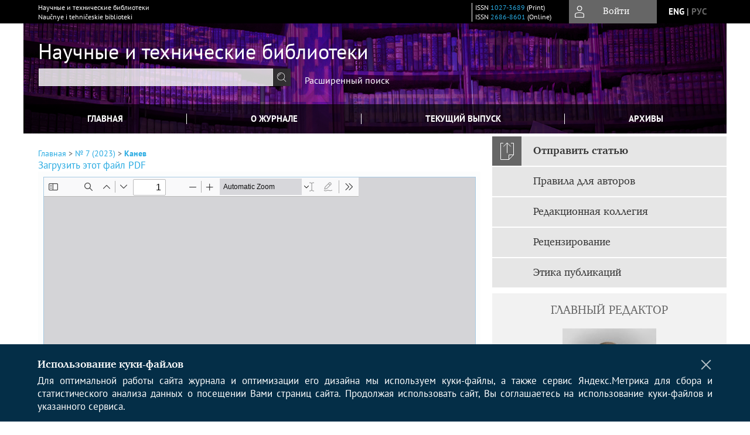

--- FILE ---
content_type: text/html; charset=utf-8
request_url: https://ntb.gpntb.ru/jour/article/view/1159/885
body_size: 15388
content:



        





<!DOCTYPE html PUBLIC "-//W3C//DTD XHTML 1.0 Transitional//EN"
    "http://www.w3.org/TR/xhtml1/DTD/xhtml1-transitional.dtd">
<html xmlns="http://www.w3.org/1999/xhtml" lang="ru"
     prefix="og: http://ogp.me/ns# article: http://ogp.me/ns/article# profile: http://ogp.me/ns/profile# fb: http://ogp.me/ns/fb#"    >
<head>
    <meta name="viewport" content="width=device-width, height=device-height, initial-scale=1.0, user-scalable=1, minimum-scale=1.0, maximum-scale=4.0">
    <meta http-equiv="Content-Type" content="text/html; charset=utf-8" />

    <title>Библиотека Главного штаба во второй половине XIX в. | Канев | Научные и технические библиотеки</title>
    <meta property="og:title" content="Библиотека Главного штаба во второй половине XIX в. | Канев | Научные и технические библиотеки" />
    <meta property="og:type" content="article" />
            <meta property="article:author" content="И. А. Канев">
                                    <meta property="article:tag" content="библиотека Генерального и Главного штаба">
                    <meta property="article:tag" content="Главный штаб">
                    <meta property="article:tag" content="военные библиотеки">
                    <meta property="article:tag" content="А. Н. Петров">
                    <meta property="article:tag" content="Ф. Ф. Крузе">
                <meta property="article:section" content="ИСТОРИЯ БИБЛИОТЕЧНОГО ДЕЛА">
    <meta name="description" content="Библиотека Главного штаба во второй половине XIX в." />
            <meta name="keywords" content="библиотека Генерального и Главного штаба;Главный штаб;военные библиотеки;А. Н. Петров;Ф. Ф. Крузе" />
                <link rel="canonical" href="https://ntb.gpntb.ru/jour/article/view/1159/885" />
        <meta property="og:url" content="https://ntb.gpntb.ru/jour/article/view/1159/885">
        <meta property="article:modified_time" content="2023-07-08T22:07:12Z">
    <meta property="article:published_time" content="2023-07-08T22:07:12Z">

    <link rel="schema.DC" href="http://purl.org/dc/elements/1.1/" />

    <meta name="DC.Contributor.Sponsor" xml:lang="en" content=""/>
    <meta name="DC.Contributor.Sponsor" xml:lang="ru" content=""/>
    <meta name="DC.Creator.PersonalName" content="Канев И.А."/>
    <meta name="DC.Date.created" scheme="ISO8601" content="2023-07-08"/>
    <meta name="DC.Date.dateSubmitted" scheme="ISO8601" content="2023-07-08"/>
    <meta name="DC.Date.issued" scheme="ISO8601" content="2023-07-08"/>
    <meta name="DC.Date.modified" scheme="ISO8601" content="2023-07-08"/>
    <meta name="DC.Description" xml:lang="en" content=" The author investigates into the history of the main military library of the Russian Empire. In the mid 19-th century, the General Staff Library became one of the largest book depositories in Russia. The author sets the goal to review the main events related to the library during the period when F. F. Kruse and A. N. Petrov were heading the institution. This period was characterized by consistent collection development and collaborations with military historians, and by the new trends of expanding openness of the institution. Owing to the reform by Dmitry Milyutin, Minister of War, the library became accessible for all military personnel a nd, through s pecial o rder, f or c ivilians. T he s ources f or the s tudy a re unpublished materials from the Russian State Military Historical Archive. Based on these sources and literature, the author describes the efforts of the librarians F. F. Kruse and A. N. Petrov, analyzes the internal structure of the institution, the sources for collection development and structure. Despite the fact that the institution was run by professional soldiers – the above-mentioned librarians had a military education, and Petrov even took part in the Crimean War – the library was developed properly and performed efficiently. "/>
    <meta name="DC.Description" xml:lang="ru" content=" В статье рассматривается деятельность главной военной библиотеки Российской империи. В середине XIX в. библиотека Генерального штаба стала одним из крупнейших отечественных книгохранилищ. Цель статьи – рассмотрение основных событий, связанных с историей библиотеки в то время, когда её возглавляли Ф. Ф. Крузе и А. Н. Петров. Этот период охарактеризован как пополнением фонда, работой с военными историками, так и новыми тенденциями, связанными с расширением открытости учреждения. Одним из результатов реформы военного министра Д. А. Милютина стала доступность библиотеки для всех военнослужащих и, по особому распоряжению, гражданских лиц. Источники исследования – неопубликованные материалы Российского государственного военно-исторического архива. На основе источников и литературы показаны деятельность библиотекарей Ф. Ф. Крузе и А. Н. Петрова, внутреннее устройство учреждения, источники пополнения фонда и его состав. Несмотря на то, что управляющие библиотекой не имели специальной подготовки, – у обоих было военное образование, а Петров даже участвовал в Крымской войне – учреждение функционировало на должном уровне и выполняло все поставленные задачи. "/>
    <meta name="DC.Format" scheme="IMT" content="application/pdf"/>
    <meta name="DC.Identifier" content="1159"/>
    <meta name="DC.Identifier.pageNumber" content="34-47"/>
                        <meta name="DC.Identifier.URI" content="https://ntb.gpntb.ru/jour/article/view/1159"/>
    <meta name="DC.Language" scheme="ISO639-1" content="ru"/>
    <meta name="DC.Rights" content=" Авторы, публикующие в данном журнале, соглашаются со следующим:   Авторы сохраняют за собой авторские права на работу и предоставляют журналу право первой публикации работы на условиях лицензии  Creative Commons Attribution License , которая позволяет другим распространять данную работу с обязательным сохранением ссылок на авторов оригинальной работы и оригинальную публикацию в этом журнале.  Авторы сохраняют право заключать отдельные контрактные договорённости, касающиеся не-эксклюзивного распространения версии работы в опубликованном здесь виде (например, размещение ее в институтском хранилище, публикацию в книге), со ссылкой на ее оригинальную публикацию в этом журнале.  Авторы имеют право размещать их работу в сети Интернет (например в институтском хранилище или персональном сайте) до и во время процесса рассмотрения ее данным журналом, так как это может привести к продуктивному обсуждению и большему количеству ссылок на данную работу (См.  The Effect of Open Access ).  "/>
    <meta name="DC.Source" content="Научные и технические библиотеки"/>
    <meta name="DC.Source.ISSN" content="2686-8601"/>
    <meta name="DC.Source.Issue" content="7"/>    <meta name="DC.Source.URI" content="https://ntb.gpntb.ru/jour"/>
    <meta name="DC.Source.Volume" content="0"/>                        <meta name="DC.Subject" xml:lang="en" content="library of the Main Headquarters and General Staff;General Staff;military libraries;A. N. Petrov;F. F. Kruse"/>
                                    <meta name="DC.Subject" xml:lang="ru" content="библиотека Генерального и Главного штаба;Главный штаб;военные библиотеки;А. Н. Петров;Ф. Ф. Крузе"/>
                <meta name="DC.Title" content="Библиотека Главного штаба во второй половине XIX в."/>
            <meta name="DC.Title.Alternative" xml:lang="en" content="The General Staff Library in the second half of the 19-th century"/>
            <meta name="DC.Type" content="Text.Serial.Journal"/>
    <meta name="DC.Type.articleType" content="ИСТОРИЯ БИБЛИОТЕЧНОГО ДЕЛА"/>
        <meta name="gs_meta_revision" content="1.1" />
    <meta name="citation_journal_title" content="Научные и технические библиотеки"/>
    <meta name="citation_issn" content="2686-8601"/>
        <meta name="citation_author" content="И. А. Канев"/>
        <meta name="citation_author_institution" content="Информационный историко-научный центр – Военная историческая библиотека Генерального штаба Вооружённых Сил Российской Федерации"/>
<meta name="citation_title" content="Библиотека Главного штаба во второй половине XIX в."/>

    <meta name="citation_date" content="2023/07/08"/>

    <meta name="citation_volume" content="0"/>
    <meta name="citation_issue" content="7"/>

    <meta name="citation_firstpage" content="34-47"/>
                        <meta name="citation_abstract_html_url" content="https://ntb.gpntb.ru/jour/article/view/1159"/>
    <meta name="citation_language" content="ru"/>
                        <meta name="citation_keywords" xml:lang="en" content="library of the Main Headquarters and General Staff;General Staff;military libraries;A. N. Petrov;F. F. Kruse"/>
                                    <meta name="citation_keywords" xml:lang="ru" content="библиотека Генерального и Главного штаба;Главный штаб;военные библиотеки;А. Н. Петров;Ф. Ф. Крузе"/>
                                    <meta name="citation_pdf_url" content="https://ntb.gpntb.ru/jour/article/download/1159/885"/>
                


    <meta http-equiv="X-UA-Compatible" content="IE=edge" />
                                <meta property="og:image" content="https://ntb.gpntb.ru/public/journals/1/homeHeaderTitleImage_ru_RU.jpg"/>
                
        <link rel="stylesheet" href="https://ntb.gpntb.ru/lib/pkp/styles/pkp.css" type="text/css" />
    <link rel="stylesheet" href="https://ntb.gpntb.ru/lib/pkp/styles/common.css" type="text/css" />
    <link rel="stylesheet" href="https://ntb.gpntb.ru/assets/css/common.css" type="text/css" />
    <link rel="stylesheet" href="https://ntb.gpntb.ru/assets/css/compiled.css" type="text/css" />
    <link rel="stylesheet" href="https://ntb.gpntb.ru/assets/css/slick.css" type="text/css" />
    <link rel="stylesheet" href="https://ntb.gpntb.ru/assets/css/slick-theme.css" type="text/css" />
    <link rel="stylesheet" href="https://ntb.gpntb.ru/assets/css/select2.min.css" type="text/css" />
    <link rel="stylesheet" href="https://ntb.gpntb.ru/assets/css/overall.css?v=20260119183508" type="text/css" />
    <link rel="stylesheet" href="https://ntb.gpntb.ru/assets/css/template.css?v=20260119183508" type="text/css" />
    <link rel="stylesheet" href="https://ntb.gpntb.ru/styles/branding.css" type="text/css" />

    <!-- Base Jquery -->
    <script type="text/javascript" src="https://ntb.gpntb.ru/assets/js/jquery_legacy/jquery.min.js"></script>
    <script type="text/javascript" src="https://ntb.gpntb.ru/assets/js/jquery_legacy/jquery-ui.min.js"></script>
    
    
    <!-- Default global locale keys for JavaScript -->
    
<script type="text/javascript">
    jQuery.pkp = jQuery.pkp || { };
    jQuery.pkp.locale = { };
            
                jQuery.pkp.locale.form_dataHasChanged = 'Данные этой формы были изменены. Все равно продолжить?';
    </script>
    <!-- Compiled scripts -->
            <script type="text/javascript" src="https://ntb.gpntb.ru/assets/js/pkp.min.js?v=20260119183508"></script>
    
    <!-- Add javascript required for font sizer -->
    <script type="text/javascript">
        <!--
        $(function(){
            fontSize("#sizer", "body", 9, 16, 32, ""); // Initialize the font sizer
        });
        // -->
    </script>

    <!-- Form validation -->
    <script src="https://www.google.com/recaptcha/api.js" async defer></script>
    <script type="text/javascript" src="https://ntb.gpntb.ru/lib/pkp/js/lib/jquery/plugins/validate/jquery.validate.js"></script>

    <script type="text/javascript" src="https://ntb.gpntb.ru/resources/string_functions.js"></script>
    <script type="text/javascript">
        <!--
        // initialise plugins
        
        $(function(){
            jqueryValidatorI18n("https://ntb.gpntb.ru", "ru_RU"); // include the appropriate validation localization
            
            $(".tagit").click(function() {
                $(this).find('input').focus();
            });
        });
        // -->
        
    </script>

        

            <script language="javascript" type="text/javascript" src="https://ntb.gpntb.ru/plugins/generic/tinymce/tinymce/tinymce.min.js"></script>
            <script language="javascript" type="text/javascript">
                tinyMCE.init({
                    entity_encoding : "raw",
                    contextmenu: false,
                    menubar: "edit insert view format table tools",
                    plugins : "paste,fullscreen,lists,link,help,code,table,code,autolink,advlist,charmap,hr,searchreplace,wordcount,visualblocks,visualchars,textcolor,nonbreaking",
                    paste_data_images : false,
                    mode : "exact",
                    language : "ru",
                    elements : "email_body",
                    relative_urls : false,
                    remove_script_host : false,
                    indent: false,
                    browser_spellcheck: true,
                    paste_auto_cleanup_on_paste : true,
                    apply_source_formatting : false,
                    forced_root_block : "p",
                    theme : "silver",
                    branding: false,
                    statusbar: true,
                    toolbar: "bold italic underline bullist numlist subscript superscript nonbreaking| link unlink code fullscreen image| alignleft aligncenter alignright alignjustify",
                    theme_advanced_buttons1 : "cut,copy,paste,|,bold,italic,underline,bullist,numlist,sub,sup,|,link,unlink,help,code,fullscreen,image",
                    theme_advanced_buttons2 : "",
                    theme_advanced_buttons3 : ""
                });
            </script>
            
    <script type="text/javascript" src="https://ntb.gpntb.ru/assets/js/relatedItems.js"></script>
    <script type="text/javascript" src="https://ntb.gpntb.ru/assets/js/inlinePdf.js"></script>
    <script type="text/javascript" src="https://ntb.gpntb.ru/assets/js/pdfobject.js"></script>


<!-- Standard Favicon -->
<link rel="icon" type="image/x-icon" href="/favicon.ico" />
 
<!-- For Opera Coast: -->
<link rel="icon" sizes="228x228" href="/favicon-coast.png" />
 
<!-- For Chrome for Android: -->
<link rel="icon" sizes="192x192" href="/touch-icon-192x192.png">
 
<!-- For Windows 8: -->
<meta name="msapplication-TileColor" content="#ef0303" />
<meta name="msapplication-TileImage" content="/mstile-144x144.png" />
<meta name="msapplication-config" content="/browserconfig.xml" />
 
<!-- For iPhone 6 Plus with @3× display: -->
<link rel="apple-touch-icon" sizes="180x180" href="/apple-touch-icon-180x180.png">
<link rel="apple-touch-icon-precomposed" sizes="180x180" href="/apple-touch-icon-180x180-precomposed.png">
 
<!-- For iPad with @2× display running iOS ≥ 7: -->
<link rel="apple-touch-icon" sizes="152x152" href="/apple-touch-icon-152x152.png">
<link rel="apple-touch-icon-precomposed" sizes="152x152" href="/apple-touch-icon-152x152-precomposed.png">
 
<!-- For iPad with @2× display running iOS ≤ 6: -->
<link rel="apple-touch-icon" sizes="144x144" href="/apple-touch-icon-144x144.png">
<link rel="apple-touch-icon-precomposed" sizes="144x144" href="/apple-touch-icon-144x144-precomposed.png">
 
<!-- For iPhone with @2× display running iOS ≥ 7: -->
<link rel="apple-touch-icon" sizes="120x120" href="/apple-touch-icon-120x120.png">
<link rel="apple-touch-icon-precomposed" sizes="120x120" href="/apple-touch-icon-120x120-precomposed.png">
 
<!-- For iPhone with @2× display running iOS ≤ 6: -->
<link rel="apple-touch-icon" sizes="114x114" href="/apple-touch-icon-114x114.png">
<link rel="apple-touch-icon-precomposed" sizes="114x114" href="/apple-touch-icon-114x114-precomposed.png">
 
<!-- For the iPad mini and the first- and second-generation iPad (@1× display) on iOS ≥ 7: -->
<link rel="apple-touch-icon" sizes="76x76" href="/apple-touch-icon-76x76.png">
<link rel="apple-touch-icon-precomposed" sizes="76x76" href="/apple-touch-icon-76x76-precomposed.png">
 
<!-- For the iPad mini and the first- and second-generation iPad (@1× display) on iOS ≤ 6: -->
<link rel="apple-touch-icon" sizes="72x72" href="/apple-touch-icon-72x72.png">
<link rel="apple-touch-icon-precomposed" sizes="72x72" href="/apple-touch-icon-72x72-precomposed.png">
 
<!-- For non-Retina iPhone, iPod Touch, and Android 2.1+ devices: -->
<link rel="apple-touch-icon" href="/apple-touch-icon.png"><!-- 57×57px -->
<link rel="apple-touch-icon-precomposed" href="/apple-touch-icon-precomposed.png"><!-- 57×57px -->
 
<!-- favicon png -->
<link rel="icon" type="image/png" href="/favicon-16x16.png" sizes="16x16">
<link rel="icon" type="image/png" href="/favicon-32x32.png" sizes="32x32">
<link rel="icon" type="image/png" href="/favicon-48x48.png" sizes="48x48">
<link rel="icon" type="image/png" href="/favicon-64x64.png" sizes="64x64">
<link rel="icon" type="image/png" href="/favicon-96x96.png" sizes="96x96">
<link rel="icon" type="image/png" href="/favicon-128x128.png" sizes="128x128">
<link rel="icon" type="image/png" href="/favicon-160x160.png" sizes="160x160">
<link rel="icon" type="image/png" href="/favicon-192x192.png" sizes="192x192">
<link rel="icon" type="image/png" href="/favicon-256x256.png" sizes="256x256">
    <link rel="alternate" hreflang="en" href="https://ntb.gpntb.ru/jour/article/view/1159/885?locale=en_US"/>
    <link rel="alternate" hreflang="ru" href="https://ntb.gpntb.ru/jour/article/view/1159/885?locale=ru_RU"/>
<link rel="alternate" hreflang="x-default" href="https://ntb.gpntb.ru/jour/article/view/1159/885"/>
</head>
<body>
<div id="container">
    
    <nav class="navbar">
        <div class="container">
            <div class="wrapper">

                <div class="title">
                                            Научные и технические библиотеки<br/>
                        Naučnye i tehničeskie biblioteki
                                    </div>

                                                                                                        
                <div class="issn">
                    <span id="issnp" data-id="1027-3689">ISSN <a href="https://portal.issn.org/resource/ISSN/1027-3689" target="_blank">1027-3689</a> (Print)</span><br/>                    <span id="issne" data-id="2686-8601">ISSN <a href="https://portal.issn.org/resource/ISSN/2686-8601" target="_blank">2686-8601</a> (Online)</span><br/>                                    </div>

                <a href="#" class="userBlock" onclick="$('#fullback').css('display', 'flex'); $('#sidebar-username').focus(); return false;">
                                            <span>Войти</span>
                                    </a>

                                    <div class="language">
                                                                                                             <a href='#'   class="toggler" data="https://ntb.gpntb.ru/jour/user/setLocale/en_US?source=%2Fjour%2Farticle%2Fview%2F1159%2F885" class="en" >eng</a>
                            |                                                                                                             <a href='#'  onclick="return false;" class="ru current" >рус</a>
                                                                            <script>
                        $(document).ready(function(){
                            $(".language a.toggler").click(function(){
                                var url = $(this).attr('data');
                                var hash = encodeURI(window.location.hash);
                                location.href=(url+hash);
                                return false;
                            });
                        });
                        
                        </script>
                        <input id="currentLocale" value="ru_RU" type="hidden">
                    </div>
                    
            </div>
        </div>
            </nav>

    <div class="fullback" id="image-back">
        <div class="image-wrapper">
            <img src="" alt="Preview" class="preview"/>
            <a class="close-cross" href="#" onclick="$('#image-back').hide(); return false;"></a>
        </div>
    </div>

    <div class="fullback" id="fullback">
        <div class="modal userLogin">
        <a class="close-cross" href="#" onclick="$('#fullback').hide(); return false;"></a>
                    <h3 class="blockTitle">Войти</h3>
                                            <form method="post" action="https://ntb.gpntb.ru/jour/login/signIn">
                    <table>
                        <tr>
                            <td class="label"><label for="sidebar-username">Логин</label></td>
                            <td><input type="text" id="sidebar-username" name="username" value="" size="12" maxlength="32" class="textField" /></td>
                        </tr>
                        <tr>
                            <td class="label"><label for="sidebar-password">Пароль</label></td>
                            <td><input type="password" id="sidebar-password" name="password" value="" size="12" maxlength="32" class="textField" autocomplete="on"/></td>
                        </tr>
                        <tr>
                            <td class="label"></td>
                            <td><input type="checkbox" id="remember" name="remember" value="1" /> <label class="sans" for="remember">Запомнить меня</label></td>
                        </tr>
                        
                        
                        <tr>
                            <td colspan="2">
                                <div class="links">
                                    <a href="https://ntb.gpntb.ru/jour/user/register">Регистрация нового пользователя</a>
                                    <a href="https://ntb.gpntb.ru/jour/login/lostPassword">Забыли Ваш пароль?</a>
                                </div>
                            </td>
                        <tr>
                            <td></td>
                            <td><input type="submit" value="Вход" class="button" /></td>
                        </tr>
                    </table>
                </form>
                            </div>
    </div>
    <div class="head">
        <div class="container hero">
                                                            <div class="wrapper ">
                <a href="/" class="headerLink"><h2 class="jtitle">
                                            Научные и технические библиотеки
                                    </h2></a>
                <form id="simpleSearchForm" class="headSearch" method="get" action="https://ntb.gpntb.ru/jour/search/search">
                <table id="simpleSearchInput"><tr><td>
                                                                 <script type="text/javascript">
			
				$(function() {
		$('#simpleQueryAutocomplete').pkpHandler(
			'$.pkp.plugins.generic.lucene.LuceneAutocompleteHandler',
			{
				sourceUrl: "https://ntb.gpntb.ru/jour/lucene/queryAutocomplete",
				searchForm: "simpleSearchForm"
			});
	});
</script>
<span id="simpleQueryAutocomplete">
	<input type="text" id="simpleQuery_input" name="simpleQuery" size="15" maxlength="255" value="" class="textField" />
	<input type="hidden" id="simpleQuery" name="simpleQuery_hidden" value="" />
	<script type="text/javascript">
				$('#simpleQuery_input').attr('name', 'simpleQuery_input');
		$('#simpleQuery').attr('name', 'simpleQuery');
	</script>
</span>
                                        <input type="hidden" name="searchField" value="query"/>
                    <input type="submit" value="" class="button" />
                </td></tr></table>
                </form>
                <div class="clear"></div>
                <a class="search" href="https://ntb.gpntb.ru/jour/search/search">Расширенный поиск</a>
            </div>
                    </div>
    </div>

    <div class="mainMenu" id="navbarWrapper">
        <div class="mobile-view container">
            <ul><li><a href="https://ntb.gpntb.ru/jour/index"><img src="/assets/img/home.svg" alt="Главная"></a></li>
                <li><a href="#" onclick="$('#mobile-menu, .journalInfo').toggle(); return false;"><img src="/assets/img/sandwich.svg" alt="Быстрая навигация"></a></li>
                <li id="archives"><a href="https://ntb.gpntb.ru/jour/issue/archive">Архивы</a></li>
            </ul>
        </div>
        <div class="container" id="float-menu">
            <div id="mobile-menu">
                <div id="navbar">
    <ul class="menu">
        <li id="home"><a href="/">Главная</a></li>
        <li id="about"><a href="https://ntb.gpntb.ru/jour/about">О журнале</a></li>

                        
                    <li id="current"><a href="https://ntb.gpntb.ru/jour/issue/current">Текущий выпуск</a></li>
            <li id="archives"><a href="https://ntb.gpntb.ru/jour/issue/archive">Архивы</a></li>
        
                
        

                                </ul>
</div>
                
<div class="menu" id="sidebarMenu">
  <ul>
    <li id="sidebar_submit"><a class="submitArticle" href="https://ntb.gpntb.ru/jour/author/submit/1">Отправить статью</a></li>    <li id="sidebar_author"><a href="https://ntb.gpntb.ru/jour/about/submissions#authorGuidelines">Правила для авторов</a></li>
    <li id="sidebar_editorialc"><a href="https://ntb.gpntb.ru/jour/pages/view/EditorialC">Редакционная коллегия</a></li>
    <li id="sidebar_editorials" style="display:none"><a href="https://ntb.gpntb.ru/jour/pages/view/EditorialS">Редакционный совет</a></li>
    <li id="sidebar_policy"><a href="https://ntb.gpntb.ru/jour/about/editorialPolicies#custom-0">Рецензирование</a></li>
    <li id="sidebar_ethics"><a href="https://ntb.gpntb.ru/jour/about/editorialPolicies#custom-1">Этика публикаций</a></li>
  </ul>
</div>
            </div>
        </div>
    </div>


    <div id="body" class="body">
        <div class="container flex">
            <div id="main" class="main">

            

                                                <div id="breadcrumb">
                        <a href="https://ntb.gpntb.ru/jour/index" target="_parent">Главная</a> &gt;
                        <a href="https://ntb.gpntb.ru/jour/issue/view/94" target="_parent">№ 7 (2023)</a> &gt;                        <a href="https://ntb.gpntb.ru/jour/article/view/1159/885" class="current" target="_parent">Канев</a>
                    </div>
                
            
                        
            <div id="content">
        
    
    

    


            
<div id="pdfDownloadLinkContainer">
    <a class="action pdf" id="pdfDownloadLink" target="_parent" href="https://ntb.gpntb.ru/jour/article/download/1159/885">Загрузить этот файл PDF</a>
</div>




<div style="clear: both;"></div>
<div id="viewer-wrapper" class="ui-widget-content" style="height:600px;padding:0.5em">
<a class="action ru_RU" style="position:fixed;bottom:3px;right:1%;z-index:9999999;display:none;" href="#" id="nofullscreen">Выйти из полноэкранного режима</a>

<script type="text/javascript">
var isOpera = !!window.opera || navigator.userAgent.indexOf(' OPR/') >= 0;
</script>

<iframe id="viewer" class="ui-widget-content" frameborder="no" src="/assets/js/viewer/web/viewer.html?file=https://ntb.gpntb.ru/jour/article/viewFile/1159/885" width="100%" height="100%" allowfullscreen webkitallowfullscreen></iframe>
</div>
<a class="action ru_RU" style="float:right;" href="#" id="fullscreen">Полноэкранный режим</a>
<script type="text/javascript">    


       $(function() {
        $( "#viewer-wrapper" ).resizable({
          });
        });

        $('#fullscreen').click(function(){
          $('#viewer-wrapper').css('position','fixed');
          $('#viewer-wrapper').css('width','100%')
          $('#viewer-wrapper').css('height','100%');
          $('#viewer-wrapper').css('top','0');
          $('#viewer-wrapper').css('left','0');
          $('#viewer-wrapper').css('z-index','999999');
          $('#viewer-wrapper').css('padding','0 1% 0 1%');
           $('#viewer-wrapper').css('background','rgba(66,66,66,0.8)');

          $('body').css('overflow','hidden');

          $('#nofullscreen').show();
          return false;
        });

        $('#nofullscreen').click(function(){
          $('#viewer-wrapper').attr('style','');
          $('#nofullscreen').hide();
          $('body').css('overflow','auto');
          return false;
        });

        $(document).keyup(function(e) {
           if (e.keyCode == 27) {
             $('#viewer-wrapper').attr('style','');
             $('#nofullscreen').hide();
             $('body').css('overflow','auto');
             return false;
           }
        });

</script>
<div style="clear: both;"></div>    
    
<div class="reference">

      <h4 class="tocSectionTitle">Для цитирования:</h4><hr/>
            
        
    <p id="citRus">
                                        Канев&nbsp;И.А.
                                                  Библиотека Главного штаба во второй половине XIX в.    <i>Научные и технические библиотеки</i>.        2023;(7):34-47.                                                  <a href="https://doi.org/10.33186/1027-3689-2023-7-34-47" target="_blank">https://doi.org/10.33186/1027-3689-2023-7-34-47</a>                          
    </p>

  
      <h4 class="tocSectionTitle">For citation:</h4><hr/>
    <p id="citEng">                  Kanev&nbsp;I.A.
                                  The General Staff Library in the second half of the 19-th century.    <i>Scientific and Technical Libraries</i>.        2023;(7):34-47.    
                                                                                (In Russ.)
                                
                                      <a href="https://doi.org/10.33186/1027-3689-2023-7-34-47" target="_blank">https://doi.org/10.33186/1027-3689-2023-7-34-47</a>                  
  </p>
  
</div> 
<div class="fullback" id="qr-back" >
  <div class="image-wrapper">
    <div id="qrcode"></div>
    <a class="close-cross" href="#" onclick="$('#qr-back').hide(); return false;"></a>
  </div>
</div>


<script type="text/javascript">

function switchTab(tab){
    $("#tabs li a").each(function(){
      if (tab==$(this).attr("atitle")){
        jQuery("#tab-holder .tab-wrap").hide();
        jQuery("#tabs li").attr("id","");
        jQuery("#tabs a[atitle='"+tab+"']").parent().attr("id","current");
        jQuery('#' + tab).fadeIn();
      }
    })
    
}

jQuery(document).ready(function(){

  jQuery("#tab-holder .tab-wrap").hide(); // Скрываем содержание
  jQuery("#tabs li:first").attr("id","current"); // Активируем первую закладку
  jQuery("#tab-holder div:first").fadeIn(); // Выводим содержание
    
  jQuery('#tabs a').click(function(e) {
    e.preventDefault();
    switchTab(jQuery(this).attr('atitle'));
  });
  if($("#articleCitations div p").length>0){
    parseCitaions('#articleCitations div p');
  }
  if ($('.fullHTML').length>0){
    HTMLhiglight=Autolinker.link( $('.fullHTML').html(), 
    {
        'stripPrefix':false, 'phone': false,
        replaceFn: function( autolinker, match ){
          if (match && match.getMatchedText().length<5) return false;
          return;
        }
    });
    $('.fullHTML').html(HTMLhiglight);
  }

  if(window.location.hash){
      var hash = window.location.hash;
      if($(hash).length){
          switchTab(hash.substring(1));
          window.scrollTo(0, 0);
          setTimeout(function() {
              $(window).scrollTop($(hash).offset().top);
          }, 1);
          return false;
      }
  }
});

        </script>

  <div class="views">
    
                                  Просмотров PDF (Rus): 204<br/>
                    </div>
  <br/><a target="_blank" href="https://ntb.gpntb.ru/jour/article/jats/1159">JATS XML</a>


<div id="ccLicense94"><br /><br />
                                                 <a target="_blank" rel="license" href="http://creativecommons.org/licenses/by/4.0/">
                                                         <img alt="Creative Commons License" style="border-width:0" src="/resources/80x15.png"/>
                                                 </a>
                                                 <br/>
                                                 Контент доступен под лицензией <a rel="license" target="_blank" href="http://creativecommons.org/licenses/by/4.0/">Creative Commons Attribution 4.0  License</a>.</div>




<script type="text/javascript">


function createCitedBy(){
  var url = "https://ntb.gpntb.ru/jour/article/citedBy/1159";
  $.get(url, function(data){
      if (!data || !data.length) return;
      var html = '<div class="citedby">';
      html+= '<h2>Cited By</h2>';
      for (var i=0; i<data.length; i+=1){
          html+= '<div class="cite">';
          html+= '<p><span class="value title"><a target="_blank" rel="nofollow" href="'+data[i]["link"]+'"">'+data[i]["title"]+'</a></span></p>';
          html+= '<p><span class="value authors">'+data[i]["authors"]+'</span></p>';
          html+= '<span class="value journal">';
          if (data[i]["journal"]) html += data[i]["journal"]+', ';
          if (data[i]["year"]) html += data[i]["year"]+'; ';
          if (data[i]["volume"]) html += data[i]["volume"];
          if (data[i]["issue"]) html += '('+data[i]["issue"]+')';
          if (data[i]["first_page"]) html += ":"+data[i]["first_page"];
          html+= "</span></p>";
          html+= '<p><span class="value doi">DOI: <a target="_blank" rel="nofollow" href="'+data[i]["link"]+'"">'+data[i]["doi"]+'</a></span></p>';
          html+= '</div>';

          
      }
      html += '</div>';
      $("#tab6").html(html);
      $("#tab-button6 a").text("Cited By ("+data.length+")");
      $("#tab-button6").show();
  });
}

function createScopusCitations(){
  var url = "https://ntb.gpntb.ru/jour/article/scopusCitations/1159";
  $.get(url, function(data){
    if (!data || !data.length) return;
    var html = '<div class="citedby">';
    html+= '<h2>Scopus Cited</h2>';
    for (var i=0; i<data.length; i+=1){
        html+= '<div class="cite">';
        html+= '<p><span class="value title"><a target="_blank" rel="nofollow" href="'+data[i]["link"]+'"">'+data[i]["title"]+'</a></span></p>';
        html+= '<p><span class="value authors">'+data[i]["authors"]+'</span></p>';
        html+= '<span class="value journal">';
        if (data[i]["journal"]) html += data[i]["journal"]+', ';
        if (data[i]["year"]) html += data[i]["year"]+'; ';
        if (data[i]["issue"]) html += data[i]["issue"];
        if (data[i]["volume"]) html += data[i]["volume"];
        if (data[i]["first_page"]) html += ":"+data[i]["first_page"];
        html+= ";</span></p>";
        html+= '<p><span class="value doi">DOI: <a target="_blank" rel="nofollow" href="'+data[i]["link"]+'"">'+data[i]["doi"]+'</a></span></p>';
        html+= '</div>';

        
    }
    html += '</div>';
    $("#tab8").html(html);
    $("#tab-button8 a").text("Scopus Cited ("+data.length+")");
    $("#tab-button8").show();
  });
}

function createMetricChart(){
  var url = "https://ntb.gpntb.ru/jour/article/metrics/1159";
  
  
  $.get(url, function(data){
    console.log(1);
    var ctx = document.getElementById('metricChart');
    console.log(2);
    if (!data || !data['months'].length) return;
    var chart_data = {
      labels: data['months'],
      datasets: [{
        label: 'Статистика',
        data: data['counts'],
        fill: false,
        borderColor: '#ffb400',
        tension: 0.1
      }]
    };
    
    new Chart(ctx, {
      type: "line",
      data: chart_data
    });
  });
}


$(document).ready(function(){
  var doi = $("meta[name='DC.Identifier.DOI']").attr("content");
  if (!doi || doi=="undefined") {$("a.block-link").remove()}
  if ($(".fullHTML").length) createCitationLinks();
  createCitedBy();
  createScopusCitations();
  /*createMetricChart();*/
  $('#qrcode-thumb').qrcode({width:25, height:25, text:window.location.href} );
  $('#qrcode').qrcode({width:150, height:150, background: "#f2f2f2", text:window.location.href} );
});

</script>

<script src="/assets/js/author_highlight.js?v=24424"></script>
<script src="/assets/js/translit.js"></script>
<script src="/assets/js/qrcode.js"></script>
<script src="/assets/js/jquery.qrcode.js"></script>





    <br /><br />
    <div id="pageFooter94">ISSN 1027-3689 (Print)<br/>ISSN 2686-8601 (Online)<br/></div>

<!-- Yandex.Metrika counter -->
<script type="text/javascript">

(function(m,e,t,r,i,k,a){m[i]=m[i]||function(){(m[i].a=m[i].a||[]).push(arguments)};
    m[i].l=1*new Date();
    for (var j = 0; j < document.scripts.length; j++) {if (document.scripts[j].src === r) { return; }}
    k=e.createElement(t),a=e.getElementsByTagName(t)[0],k.async=1,k.src=r,a.parentNode.insertBefore(k,a)})
    (window, document, "script", "https://mc.yandex.ru/metrika/tag.js", "ym");
try {


ym(51557285, "init", {clickmap:true,trackLinks:true,accurateTrackBounce:true,webvisor:true});
ym(42558364, "init", {enableAll: true});
} catch(e) { }

</script>
<!-- /Yandex.Metrika counter -->
</div>
</div>

  <div id="sidebar" class="sidebar">
    
<div class="menu" id="sidebarMenu">
  <ul>
    <li id="sidebar_submit"><a class="submitArticle" href="https://ntb.gpntb.ru/jour/author/submit/1">Отправить статью</a></li>    <li id="sidebar_author"><a href="https://ntb.gpntb.ru/jour/about/submissions#authorGuidelines">Правила для авторов</a></li>
    <li id="sidebar_editorialc"><a href="https://ntb.gpntb.ru/jour/pages/view/EditorialC">Редакционная коллегия</a></li>
    <li id="sidebar_editorials" style="display:none"><a href="https://ntb.gpntb.ru/jour/pages/view/EditorialS">Редакционный совет</a></li>
    <li id="sidebar_policy"><a href="https://ntb.gpntb.ru/jour/about/editorialPolicies#custom-0">Рецензирование</a></li>
    <li id="sidebar_ethics"><a href="https://ntb.gpntb.ru/jour/about/editorialPolicies#custom-1">Этика публикаций</a></li>
  </ul>
</div>
    

    
                    <div class="block chief">
            <p class="blockTitle" id="pblkChief">Главный редактор</p>
                        <a href="https://ntb.gpntb.ru/index.php/jour/pages/view/EditorialC" target="_blank" style="line-height:0; display:block; margin-bottom: 20px">
                <img src="https://ntb.gpntb.ru/public/journals/1/mobileEditorPhoto_ru_RU.jpg" />
            </a>
                                        <a href="https://ntb.gpntb.ru/index.php/jour/pages/view/EditorialC" target="_blank"  id="ablkChief">
                   Яков Леонидович Шрайберг
                </a>
                    </div>
        <div class="block flex" id="sidebarCrossref">
            <a href="https://ntb.gpntb.ru/jour/about/editorialPolicies#openAccessPolicy"  title="Политика свободного доступа" target="_blank" rel="nofollow" class="flexNormal" id="crOA">
            <img src="/assets/img/OAlogo.svg">
        </a>
                            <a class="flexNormal" title="Статьи журнала в Crossref" target="_blank" rel="nofollow" href="http://search.crossref.org/?q=1027-3689" id="crCR">
                        <img src="/assets/img/bage_crossref.svg">
            </a>
        <a class="flexNormal" href="https://ntb.gpntb.ru/jour/about/editorialPolicies" target="_blank" rel="nofollow"  id="crAP"><img src="/assets/img/icon_antiplagiat.svg"></a>
            <div class="noadv">
            <a href="https://ntb.gpntb.ru/jour/about/editorialPolicies">* не является рекламой</a>
        </div>
    </div>

<div class="block custom">
    <p><a href="http://mjl.clarivate.com/cgi-bin/jrnlst/jlresults.cgi?PC=MASTER&amp;ISSN=*0130-9765" target="_blank"><img style="display: block; margin-left: auto; margin-right: auto;" src="/public/site/images/admin/ESCI_button_clarivate.png" alt="" /></a></p>
</div>	
    <div class="block banners">
            <span class="blockTitle">Индексация журнала</span>
                <a href="https://www.elibrary.ru/titles.asp" target="_blank" rel="nofollow" order="1"><img src="//cdn.elpub.ru/assets/img/banners/RSCI.jpg"></a>
            <a href="http://wokinfo.com/products_tools/multidisciplinary/esci/" target="_blank" rel="nofollow" order="2"><img src="//cdn.elpub.ru/assets/img/banners/ESCI_button.jpg"></a>
            <a href="https://elibrary.ru/title_about.asp?id=8915" target="_blank" rel="nofollow" order="3"><img src="//cdn.elpub.ru/assets/img/banners/elibrary.jpg"></a>
            <a href="https://www.base-search.net/Search/Results?q=dccoll%3Aftjstlntb&refid=dclink" target="_blank" rel="nofollow" order="4"><img src="//cdn.elpub.ru/assets/img/banners/base_main.jpg"></a>
            <a href="http://explore.bl.uk/primo_library/libweb/action/search.do?fn=search&ct=search&initialSearch=true&mode=Basic&tab=local_tab&indx=1&dum=true&srt=rank&vid=BLVU1&frbg=&tb=t&vl%28freeText0%29=0130-9765&scp.scps=scope%3A%28BLCONTENT%29&vl%28488279563UI0%29=any&vl%28488279563UI0%29=title&vl%28488279563UI0%29=any" target="_blank" rel="nofollow" order="5"><img src="//cdn.elpub.ru/assets/img/banners/britLibrary.jpg"></a>
            <a href="http://eds.b.ebscohost.com/eds/detail/detail?vid=1&sid=403db816-689c-45ff-b33a-12cb9e073a3c%40pdc-v-sessmgr02&bdata=Jmxhbmc9cnUmc2l0ZT1lZHMtbGl2ZQ%3d%3d#AN=edp1643482&db=edspub" target="_blank" rel="nofollow" order="6"><img src="//cdn.elpub.ru/assets/img/banners/ebsco_discovery.jpg"></a>
            <a href="https://scholar.google.ru/scholar?hl=ru&as_sdt=0%2C5&q=0130-9765&btnG=" target="_blank" rel="nofollow" order="7"><img src="//cdn.elpub.ru/assets/img/banners/googlescholar.jpg"></a>
            <a href="https://copac.jisc.ac.uk/search?&keyword=0130-9765" target="_blank" rel="nofollow" order="8"><img src="//cdn.elpub.ru/assets/img/banners/jisc_copac.jpg"></a>
            <a href="https://catalog.loc.gov/vwebv/search?searchArg=0130-9765&searchCode=GKEY%5E*&searchType=1&limitTo=none&fromYear=&toYear=&limitTo=LOCA%3Dall&limitTo=PLAC%3Dall&limitTo=TYPE%3Dall&limitTo=LANG%3Dall&recCount=25" target="_blank" rel="nofollow" order="9"><img src="//cdn.elpub.ru/assets/img/banners/librarycongress.jpg"></a>
            <a href="https://www.ncbi.nlm.nih.gov/nlmcatalog/?term=0130-9765" target="_blank" rel="nofollow" order="10"><img src="//cdn.elpub.ru/assets/img/banners/nlmcatalog1.jpg"></a>
            <a href="http://www.openarchives.org/" target="_blank" rel="nofollow" order="11"><img src="//cdn.elpub.ru/assets/img/banners/OpenArchive.png"></a>
            <a href="https://elibrary.ru/title_profile.asp?id=8915" target="_blank" rel="nofollow" order="12"><img src="//cdn.elpub.ru/assets/img/banners/rinc140.jpg"></a>
            <a href="http://ulrichsweb.serialssolutions.com/title/1544453964509/267752" target="_blank" rel="nofollow" order="13"><img src="//cdn.elpub.ru/assets/img/banners/ulrich_t.jpg"></a>
            <a href="http://vak.ed.gov.ru/87" target="_blank" rel="nofollow" order="14"><img src="//cdn.elpub.ru/assets/img/banners/vak_t.jpg"></a>
            <a href="http://catalog.viniti.ru/srch_result.aspx?IRL=FETCH+QUERY%3d2485860+OBJ%3d000u7foa+STYLE%3dFull1&TYP=FULL1" target="_blank" rel="nofollow" order="15"><img src="//cdn.elpub.ru/assets/img/banners/viniti_t.jpg"></a>
            <a href="http://www.worldcat.org/search?q=kw%3A0130-9765&qt=advanced&dblist=638" target="_blank" rel="nofollow" order="16"><img src="//cdn.elpub.ru/assets/img/banners/worldcat.jpg"></a>
            <a href="https://www.ebsco.com/" target="_blank" rel="nofollow" order="17"><img src="//cdn.elpub.ru/assets/img/banners/ebsco_140.jpg"></a>
            <a href="https://socionet.ru/collection.xml?h=spz:neicon:ntb" target="_blank" rel="nofollow" order="18"><img src="//cdn.elpub.ru/assets/img/banners/socionet.jpg"></a>
            <a href="http://hinari.summon.serialssolutions.com/#!/search?ho=f&l=en&q=1027-3689" target="_blank" rel="nofollow" order="19"><img src="//cdn.elpub.ru/assets/img/banners/R4L_120x33.png"></a>
            <a href="https://www.lens.org/lens/scholar/search/results?q=source.issn:10273689&toYear=2019&fromYear=1950&dateFilterField=year_published&filterMap=%7B%7D&preview=true" target="_blank" rel="nofollow" order="20"><img src="//cdn.elpub.ru/assets/img/banners/lens_120x33.png"></a>
            <a href="https://www.mendeley.com/search/?page=1&query=1027-3689&sortBy=relevance" target="_blank" rel="nofollow" order="21"><img src="//cdn.elpub.ru/assets/img/banners/Mendeley.jpg"></a>
            <a href="http://opencitations.net/" target="_blank" rel="nofollow" order="22"><img src="//cdn.elpub.ru/assets/img/banners/openc120x33.jpg"></a>
            <a href="https://unpaywall.org/sources" target="_blank" rel="nofollow" order="23"><img src="//cdn.elpub.ru/assets/img/banners/unpaywall120x33.jpg"></a>
            <a href="https://xueshu.baidu.com/s?wd=1027-3689&tn=SE_baiduxueshu_c1gjeupa&cl=3&ie=utf-8&bs=2618-7515&f=8&rsv_bp=1&rsv_sug2=1&sc_f_para=sc_tasktype%3D%7BfirstSimpleSearch%7D&rsv_spt=3&rsv_n=2" target="_blank" rel="nofollow" order="24"><img src="//cdn.elpub.ru/assets/img/banners/xueshu120x33.jpg"></a>
            <a href="https://openalex.org/sources/V4210191932" target="_blank" rel="nofollow" order="25"><img src="//cdn.elpub.ru/assets/img/banners/openalex_120x33.jpg"></a>
            <a href="https://www.scilit.net/journal/4164106" target="_blank" rel="nofollow" order="26"><img src="//cdn.elpub.ru/assets/img/banners/Scilit_120x33.png"></a>
            <a href="https://www.wikidata.org/wiki/Q96728621" target="_blank" rel="nofollow" order="27"><img src="//cdn.elpub.ru/assets/img/banners/wikidatawiki_120x33.jpg"></a>
            <a href="https://na.neicon.ru/" target="_blank" rel="nofollow" order="28"><img src="//cdn.elpub.ru/assets/img/banners/neuroass120x33.jpg"></a>
            <a href="https://scholar.archive.org/search?q=%221027-3689%22" target="_blank" rel="nofollow" order="29"><img src="//cdn.elpub.ru/assets/img/banners/internetArchive.jpg"></a>
            <a href="https://keepers.issn.org/" target="_blank" rel="nofollow" order="30"><img src="//cdn.elpub.ru/assets/img/banners/Keepers_120x33.jpg"></a>
            <a href="https://journalrank.rcsi.science/ru/record-sources/details/15823" target="_blank" rel="nofollow" order="31"><img src="//cdn.elpub.ru/assets/img/banners/belyi_spisok_banner120x33.png"></a>
                <div class="noadv">
            <a href="https://ntb.gpntb.ru/jour/about/editorialPolicies">* не является рекламой</a>
        </div>
        </div>
  
    <div class="block popular">
        <span class="blockTitle">Популярные статьи</span>

                <div class="inner" id="sidebar-popular" >
                            <div class="pop">
                                                            
                    <div class="title"><a href="https://ntb.gpntb.ru/jour/article/view/316">
                        Формирование единого пространства знаний на базе сетевой информационной инфраструктуры в условиях становления и развития современной цифровой экономики <i>Ежегодный доклад Четвёртого международного профессионального форума «Крым-2018»</i>
                    </a></div>
                    <span class="issue">№ 9 (2018)</span>
                </div>
                    <div class="separator"></div>
                            <div class="pop">
                                                            
                    <div class="title"><a href="https://ntb.gpntb.ru/jour/article/view/479">
                        Информационно-документное пространство образования, науки и культуры в современных условиях цифровизации общества. (Ежегодный доклад Пятого Международного профессионального форума «Крым–2019»)
                    </a></div>
                    <span class="issue">№ 9 (2019)</span>
                </div>
                    <div class="separator"></div>
                            <div class="pop">
                                                            
                    <div class="title"><a href="https://ntb.gpntb.ru/jour/article/view/223">
                        Библиотеки, музеи, вузы и книжный рынок в едином информационном цифровом пространстве: общее и особенное <i>Ежегодный доклад Третьего Международного профессионального форума «Крым-2017»</i>
                    </a></div>
                    <span class="issue">№ 9 (2017)</span>
                </div>
                    <div class="separator"></div>
                            <div class="pop">
                                                            
                    <div class="title"><a href="https://ntb.gpntb.ru/jour/article/view/1090">
                        Экологические разработки в Донбассе: библиографический учёт и популяризация научных исследований
                    </a></div>
                    <span class="issue">№ 3 (2023)</span>
                </div>
                    <div class="separator"></div>
                            <div class="pop">
                                                            
                    <div class="title"><a href="https://ntb.gpntb.ru/jour/article/view/817">
                        Перспективы развития вузовских библиотек в научной информационной среде
                    </a></div>
                    <span class="issue">№ 8 (2021)</span>
                </div>
                    <div class="separator"></div>
                            <div class="pop">
                                                            
                    <div class="title"><a href="https://ntb.gpntb.ru/jour/article/view/385">
                        Новые стандарты 2019 года
                    </a></div>
                    <span class="issue">№ 1 (2019)</span>
                </div>
                    <div class="separator"></div>
                    </div>
            </div>


<div class="block" id="sidebarRTArticleTools">

    <span class="blockTitle">Инструменты статьи</span>
                                <div class="articleToolItem">
            <img src="https://ntb.gpntb.ru/plugins/blocks/readingTools/icons/findingReferences.png" class="articleToolIcon" /> <a href="javascript:openRTWindow('https://ntb.gpntb.ru/jour/rt/findingReferences/1159/885');">Поиск ссылок</a>
        </div>
                    <div class="articleToolItem">
            <img src="https://ntb.gpntb.ru/plugins/blocks/readingTools/icons/emailArticle.png" class="articleToolIcon" />
            Послать статью по эл. почте <span style="font-size: 0.8em">(Необходимо имя пользователя (логин))</span>        </div>
                <div class="articleToolItem">
            <img src="https://ntb.gpntb.ru/plugins/blocks/readingTools/icons/emailArticle.png" class="articleToolIcon" />
            Связаться с автором <span style="font-size: 0.8em">(Необходимо имя пользователя (логин))</span>        </div>
        </div>
<div class="block" id="sidebarRTAuthorBios">
    <span class="blockTitle">
                    Об авторе
            </span>
        <div id="authorBio">
    <p>
        <em>И. А. Канев</em><br />
                        Информационный историко-научный центр – Военная историческая библиотека Генерального штаба Вооружённых Сил Российской Федерации        <br/>Россия    </p>

    <p><p>Канев Иван Александрович – научный сотрудник</p><p>Санкт-Петербург</p></p>
    </div>
    
    </div>
<div class="block" id="sidebarKeywordCloud">
    <span class="blockTitle">Облако тегов</span>
        
    <a href='https://ntb.gpntb.ru/jour/search?subject="ГПНТБ России"'><span style="font-size: 163.23529411765%;">ГПНТБ России</span></a>
        
    <a href='https://ntb.gpntb.ru/jour/search?subject="РИНЦ"'><span style="font-size: 116.17647058824%;">РИНЦ</span></a>
        
    <a href='https://ntb.gpntb.ru/jour/search?subject="библиометрический анализ"'><span style="font-size: 122.05882352941%;">библиометрический анализ</span></a>
        
    <a href='https://ntb.gpntb.ru/jour/search?subject="библиометрия"'><span style="font-size: 161.27450980392%;">библиометрия</span></a>
        
    <a href='https://ntb.gpntb.ru/jour/search?subject="библиотека"'><span style="font-size: 165.19607843137%;">библиотека</span></a>
        
    <a href='https://ntb.gpntb.ru/jour/search?subject="библиотеки"'><span style="font-size: 151.47058823529%;">библиотеки</span></a>
        
    <a href='https://ntb.gpntb.ru/jour/search?subject="библиотековедение"'><span style="font-size: 173.03921568627%;">библиотековедение</span></a>
        
    <a href='https://ntb.gpntb.ru/jour/search?subject="библиотечно-информационная деятельность"'><span style="font-size: 116.17647058824%;">библиотечно-информационная деятельность</span></a>
        
    <a href='https://ntb.gpntb.ru/jour/search?subject="библиотечное дело"'><span style="font-size: 112.25490196078%;">библиотечное дело</span></a>
        
    <a href='https://ntb.gpntb.ru/jour/search?subject="документология"'><span style="font-size: 131.86274509804%;">документология</span></a>
        
    <a href='https://ntb.gpntb.ru/jour/search?subject="информационные ресурсы"'><span style="font-size: 147.54901960784%;">информационные ресурсы</span></a>
        
    <a href='https://ntb.gpntb.ru/jour/search?subject="искусственный интеллект"'><span style="font-size: 129.90196078431%;">искусственный интеллект</span></a>
        
    <a href='https://ntb.gpntb.ru/jour/search?subject="книговедение"'><span style="font-size: 124.01960784314%;">книговедение</span></a>
        
    <a href='https://ntb.gpntb.ru/jour/search?subject="наукометрия"'><span style="font-size: 147.54901960784%;">наукометрия</span></a>
        
    <a href='https://ntb.gpntb.ru/jour/search?subject="научные библиотеки"'><span style="font-size: 127.94117647059%;">научные библиотеки</span></a>
        
    <a href='https://ntb.gpntb.ru/jour/search?subject="открытая наука"'><span style="font-size: 118.13725490196%;">открытая наука</span></a>
        
    <a href='https://ntb.gpntb.ru/jour/search?subject="открытый доступ"'><span style="font-size: 159.3137254902%;">открытый доступ</span></a>
        
    <a href='https://ntb.gpntb.ru/jour/search?subject="публикационная активность"'><span style="font-size: 145.58823529412%;">публикационная активность</span></a>
        
    <a href='https://ntb.gpntb.ru/jour/search?subject="электронная библиотека"'><span style="font-size: 114.21568627451%;">электронная библиотека</span></a>
        
    <a href='https://ntb.gpntb.ru/jour/search?subject="электронные ресурсы"'><span style="font-size: 114.21568627451%;">электронные ресурсы</span></a>
        
    <a href='https://ntb.gpntb.ru/jour/search?subject="электронный каталог"'><span style="font-size: 114.21568627451%;">электронный каталог</span></a>
    </div> <div class="block" id="notification">
    <span class="blockTitle">Уведомления</span>
    <ul>
                    <li><a href="https://ntb.gpntb.ru/jour/notification">Посмотреть</a></li>
            <li><a href="https://ntb.gpntb.ru/jour/notification/subscribeMailList">Подписаться</a></li>
            </ul>
</div>

  </div>


<div class="clear"></div>
</div>
</div>
<div class="clear"></div>
<div class="footer">
  <div class="container flex">
    <div class="left">
                <p>123298, Москва, 3-я Хорошевская  ул. 17<br /><a href="http://www.gpntb.ru/" target="_blank" rel="noopener">ГПНТБ России</a><br />Тел: 8-495-698-93-05, доб. 5080<br />E-mail: ntb@gpntb.ru</p>
                                                    <a class="footer-politics" href="https://ntb.gpntb.ru/jour/about/privacyPolicyCommon" title="Обработка персональных данных">Обработка персональных данных</a>
                        </div>
    <div class="right">
        создано и поддерживается <a target="blank" href="http://neicon.ru">NEICON</a><br/>(лаборатория <a target="blank" href="http://elpub.ru">Elpub</a>)
        <a class="rss" href="https://ntb.gpntb.ru/jour/gateway/plugin/WebFeedGatewayPlugin/rss"><img src="/assets/img/RSS.svg"></a>
    </div>
  </div>
</div>
<a id="totop"></a>


</div>
<div id="cookie-banner-wrapper" style="display: none;">
    <div id="cookie-popup">
        <center>
            <h4>Использование куки-файлов</h4>
            <a href="#" class="close-popup" onClick="return PopUp('hide')"></a>
                            <p>Для оптимальной работы сайта журнала и оптимизации его дизайна мы используем куки-файлы, а также сервис Яндекс.Метрика для сбора и статистического анализа данных о посещении Вами страниц сайта. Продолжая использовать сайт, Вы соглашаетесь на использование куки-файлов и указанного сервиса.</p>
                                    </center>
    </div>
</div>




<script type="text/javascript" src="https://ntb.gpntb.ru/assets/js/slick.min.js"></script>
<script type="text/javascript" src="https://ntb.gpntb.ru/assets/js/select2.min.js"></script>
<script type="text/javascript" src="https://ntb.gpntb.ru/assets/js/i18n/ru.js"></script>
<script type="text/javascript" src="https://ntb.gpntb.ru/assets/js/script.js?v=20260119183508"></script>
<script type="text/javascript" src="https://ntb.gpntb.ru/styles/style.js"></script>
<script type="text/javascript" src="https://ntb.gpntb.ru/assets/js/cookie-banner-popup.js"></script>

</body>
</html>
<!-- URL: https://ntb.gpntb.ru -->


--- FILE ---
content_type: text/css
request_url: https://ntb.gpntb.ru/lib/pkp/styles/pkp.css
body_size: 291
content:
/**
 * pkp.css
 *
 * Copyright (c) 2000-2013 John Willinsky
 * Distributed under the GNU GPL v2. For full terms see the file docs/COPYING.
 *
 * PKP-wide shared library default stylesheets.
 * DEPRECATED. Do not modify.
 */

/* jQuery UI - http://jqueryui.com/ */
@import url("lib/jqueryUi/jqueryUi.css");

/* Pines Notify - http://pines.sourceforge.net/pnotify/ */
@import url("lib/jquery.pnotify.default.css");


--- FILE ---
content_type: text/javascript
request_url: https://ntb.gpntb.ru/styles/style.js
body_size: 137
content:

//var locale_selected=$("#currentLocale").val();
//if (locale_selected != "ru_RU")
//{
	//$(".head h2").css( "font-size", "42px" );
//}
